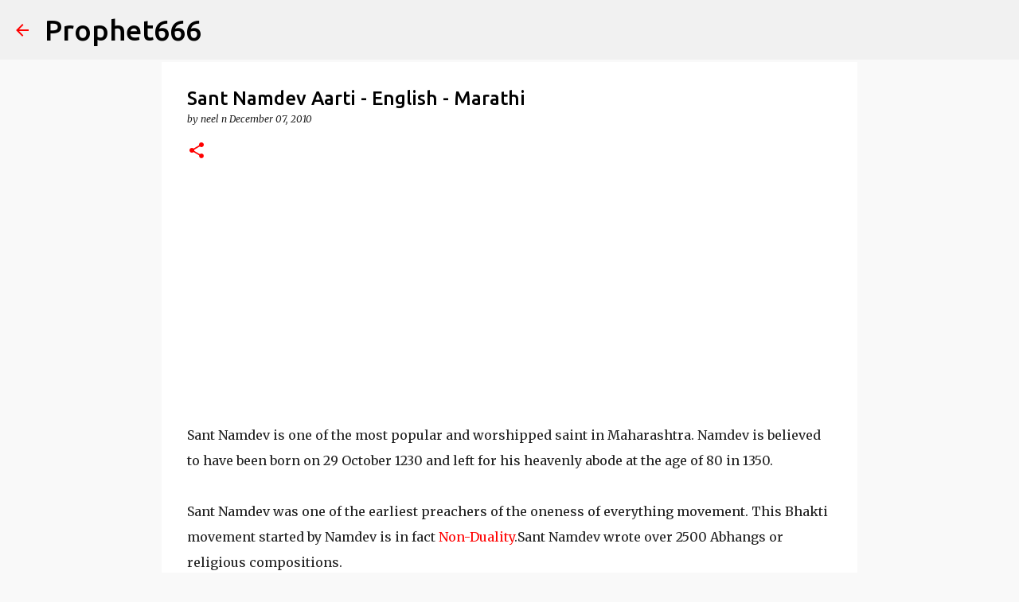

--- FILE ---
content_type: text/html; charset=utf-8
request_url: https://www.google.com/recaptcha/api2/aframe
body_size: 115
content:
<!DOCTYPE HTML><html><head><meta http-equiv="content-type" content="text/html; charset=UTF-8"></head><body><script nonce="7W52VoT_G3RyTXxqaS6F7A">/** Anti-fraud and anti-abuse applications only. See google.com/recaptcha */ try{var clients={'sodar':'https://pagead2.googlesyndication.com/pagead/sodar?'};window.addEventListener("message",function(a){try{if(a.source===window.parent){var b=JSON.parse(a.data);var c=clients[b['id']];if(c){var d=document.createElement('img');d.src=c+b['params']+'&rc='+(localStorage.getItem("rc::a")?sessionStorage.getItem("rc::b"):"");window.document.body.appendChild(d);sessionStorage.setItem("rc::e",parseInt(sessionStorage.getItem("rc::e")||0)+1);localStorage.setItem("rc::h",'1768700124601');}}}catch(b){}});window.parent.postMessage("_grecaptcha_ready", "*");}catch(b){}</script></body></html>